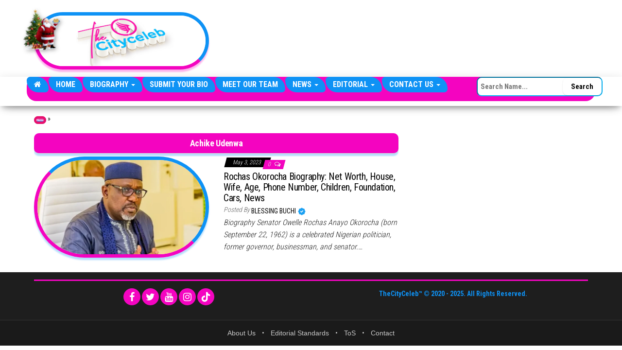

--- FILE ---
content_type: text/css
request_url: https://www.thecityceleb.com/wp-content/themes/envo-magazine-child/assets/custom-css.css?ver=1.4.3
body_size: 12181
content:
/* ==================================================
   Styling for Envo Magazine Theme
   - Homepage, All Archive Pages (Category, Author, Tag), Search Result Pages, Featured Image Styling
   - Logo Styling (Header, Footer, and Within Content)
================================================== */

/* --- Featured Image and Logo Borders on Homepage, All Archive Pages, Search Results, and Content --- */
.home img,
.home .news-thumb img,
.archive img,                  /* Targets all archive pages (category, author, tag) */
.archive .news-thumb img,     /* Specific to news-thumb class in archives */
.search img,                  /* Targets all images on search result pages */
.search .news-thumb img,      /* Specific to news-thumb class in search results */
.post-thumbnail img,          /* Common WordPress class for featured images */
.entry-thumbnail img,         /* Fallback for other possible thumbnail classes */
.site-logo img,               /* Logo in header or footer */
.custom-logo-link img,        /* Custom logo link */
.entry-content img.logo,      /* Logo images within post/page content */
.entry-content img[class*="logo"] { /* Logos with class containing "logo" in content */
    border-radius: 500px !important; /* Circular border radius for images */
    border-bottom: 7px solid #f404c0 !important; /* Pink bottom border */
    border-right: 7px solid #0e92f5 !important; /* Blue right border */
    border-top: 7px solid #0e92f5 !important; /* Blue top border */
    border-left: 7px solid #f404c0 !important; /* Pink left border */
}

/* --- End Styling for Envo Magazine Theme --- */

/* ===========================
   STYLE FOR ITALIC WORDS
   =========================== */
/* Styling for Italic Words */
.single-entry-summary em, 
.single-entry-summary i {
    font-style: italic; /* Ensure the font is italic */
    color: #6b5b95; /* Soft muted purple for elegance */
    border-radius: 6px; /* Rounded edges for smooth styling */
    font-weight: 500; /* Slightly bold for better readability */
    text-shadow: 0.5px 0.5px 1px rgba(0, 0, 0, 0.1); /* Soft shadow for depth */
    transition: all 0.3s ease; /* Smooth transitions on hover or interaction */
}

h2.entry-titles { 
    visibility: visible; 
    font-size: 2rem; 
}

.single-entry-summary h2:first-of-type + ul,
.single-entry-summary h2:first-of-type + ol {
    border-radius: 20px !important;
    box-shadow: 0 5px 3px rgba(244, 4, 192, 0.3);
    border-right: 3px solid #0e92f5 !important;
    border-top: 3px solid #0e92f5 !important;
    border: 3px solid #ff007f;
    transition: transform 0.3sease-in-out, box-shadow 0.3sease-in-out;
    animation: neonBorder 1.5s infinite alternate;
}

/* Flashing Neon Borders */
@keyframes neonBorder {
    0% { border-color: #ff007f; }
    50% { border-color: #00ffcc; }
    100% { border-color: #ff007f; }
}

/* Glitch Animation */
@keyframes cyberGlitch {
    0% { text-shadow: -1px -1px 4px #ff007f, 1px 1px 4px #00ffff; }
    50% { text-shadow: 1px -1px 4px #ff007f, -1px 1px 4px #00ffff; }
    100% { text-shadow: -1px -1px 4px #ff007f, 1px 1px 4px #00ffff; }
}

.single-entry-summary h2:first-of-type + ul:hover,
.single-entry-summary h2:first-of-type + ol:hover {
    animation: floating 3s infinite ease-in-out;
    transform: scale(1.02) rotate(-0.5deg);
}

/* ===========================
   HIDDEN SCHEMA STYLES
   =========================== */
/* Styling for Hidden Schema */
.hidden-schema {
    position: absolute;
    left: -9999px;
    width: 1px;
    height: 1px;
    overflow: hidden;
    white-space: nowrap;
}

.shortdescription.nomobile.noexcerpt.noprint.searchaux {
    position: absolute;
    left: -9999px;
    visibility: visible;
    width: 1px;
    height: 1px;
    overflow: hidden;
}

[itemprop="description"] {
    position: absolute;
    width: 1px;
    height: 1px;
    overflow: hidden;
    clip: rect(1px, 1px, 1px, 1px);
    white-space: nowrap;
}


/* ===========================
    VERIFIED ICON STYLES
   =========================== */
/* Styling for Icons */
.tick-icon {
    vertical-align: middle;
    fill: #1e96e8;
    width: 18px;
    height: 18px;
}

.verifiedadmin-icon {
    vertical-align: middle;
    fill: red;
    width: 19px;
    height: 19px;
}

/* Editor Verification Icon */
.verifiededitor-icon {
  vertical-align: middle;
  width: 19px;
  height: 19px;
  fill: green; /* green */
}

/* ===========================
   MOBILE RESPONSIVE STYLES
   =========================== */
/* Default styles (desktop) */
.site-branding-container {
    position: relative;
}

.mobile-leaderboard-banner {
    display: none; /* Hide mobile ad (#hbagency_space_192664) on desktop */
}

/* Mobile styles */
@media only screen and (max-width: 768px) {
    .site-branding-container {
        display: flex;
        align-items: center;
        justify-content: space-between;
        gap: 5px; /* Add slight spacing between logo and banner */
			margin-bottom: -30px; /* Pulls up extra spacing */
			margin-top: -20px; /* Pulls up extra spacing */
    }

    .site-branding-logo {
        flex: 0 0 auto;
    }

    .site-branding-logo img {
      max-width: 120px; /* Reduced logo size */
	   float: left!important;
	   padding: 3%;
			height: 60px;
    }

    .mobile-leaderboard-banner {
        display: flex; /* Show ad only on mobile */
        flex: 1 1 auto;
        align-items: center;
        margin-left: 10px;
    }

    .hb-ad-static.hb-ad-a320x100 {
        width: 100%;
        max-width: 320px;
        border-radius: 20px !important;
        box-shadow: 0 5px 3px rgba(244, 4, 192, 0.3) !important;
        overflow: hidden; /* Clips content to rounded shape */
        display: inline-block; /* Respects content width */
        height: 60px !important; /* Sets container height to 60px */
        position: relative; /* For shadow rendering */
    }

    .hb-ad-inner {
        border-radius: 20px !important; /* Reinforce rounding */
        overflow: hidden; /* Additional clipping */
    }

    .hbagency_cls_static {
        border-radius: 20px !important; /* Apply to ad content */
        max-width: 100% !important; /* Prevents horizontal overflow */
        height: 60px !important; /* Forces ad content to fit 60px */
        margin: 0 !important; /* Removes rogue spacing */
        padding: 0 !important; /* Removes rogue spacing */
        box-sizing: border-box; /* Keeps size in check */
    }

    #hbagency_space_192664 {
        width: 100%;
        height: 60%;
    }

    #hbagency_space_192664 img {
        width: 100%;
        height: 60px;
        object-fit: cover;
        display: block;
    }

    /* Hide desktop ad (#hbagency_space_10442) on mobile */
    #hbagency_space_10442 {
        display: none !important;
    }
}

/* Hide original sidebar placement on mobile */
@media only screen and (max-width: 768px) {
    .site-heading-sidebar {
        display: none;
			 margin-bottom: 0; /* Prevent extra space on mobile */
    }
}

/* ===========================
   AD STYLES
   =========================== */
/* Styling for Ads */
.hb-ad-sky {
    text-align: center;
}
}

.hb-ad-static {
  text-align: center;
}

.center-ad {
    text-align: center;
}


/* Styling for Ad Elements */
div#hbagency_space_4267  {
     text-align: center; /* Ensures the ad is horizontally centered within its container */
}

div#hbagency_space_4271 {
     text-align: center; /* Ensures the ad is horizontally centered within its container */
}

/* ===========================
   PAGINATION NAVIGATION STYLES
   =========================== */
/* Styling for Pagination Navigation */
.pagination-navigation {
    justify-content: space-between;
    align-items: center;
    margin-top: 20px;
    font-size: 16px;
}

/* Styling for Next Button */
.pagination-navigation .next-button {
    padding: 10px;
    color: #00aff2;
    text-decoration: none;
    border-radius: 20px;
    margin: auto;
    float: right;
	  border-left: 4px solid;
    box-shadow: 0 5px 3px rgba(0, 0, 0, 0.17);
	font-weight: 800!important;
	    position: relative;
    bottom: 16px; /* Moves the element 20px up */
}

/* Styling for Previous Button */
.pagination-navigation .prev-button {
    padding: 10px;
    color: #f404c0;
    text-decoration: none;
	  margin: auto;
    border-radius: 20px;
    border-right: 4px solid;
    box-shadow: 0 5px 3px rgba(0, 0, 0, 0.17);
	font-weight: 800!important;
	 position: relative;
}

/* Styling for Button Hover Effects */
.pagination-navigation .prev-button:hover  {
    background-color: #00aff2;
    color: #fff;
}

.pagination-navigation .next-button:hover {
    background-color: #f404c0;
    color: #fff;
}

/* Styling for Mobile Pagination Layout */
@media screen and (max-width: 768px) {
    .pagination-navigation {
        flex-direction: column;
        align-items: center;
        justify-content: center;
    }

    /* Styling for Mobile Buttons */
    .pagination-navigation .prev-button,
    .pagination-navigation .next-button {
        margin: 10px 0;
    }
}

/* Styling for Desktop Pagination Layout */
@media screen and (min-width: 769px) {
    .pagination-navigation {
        flex-direction: row;
        justify-content: space-between;
    }

    /* Styling for Desktop Buttons */
    .pagination-navigation .prev-button {
        margin-right: auto;
    }

    .pagination-navigation .next-button {
        margin-left: auto;
    }
}

/* ===========================
   VIEW ALL LINK STYLES
   =========================== */
/* Styling for View All Link */
.view-all-link {
    color: #fff !important;
    background-color: #f404c0; !important;
    font-weight: 800 !important;
    font-size: 14px;
    line-height: 20px;
    float: left;
    margin-bottom: 8px;
    font-style: italic;
    padding: 14px 14px;
    z-index: 3;
    position: relative;
}

.widget-title {
    background: #00aff2;
    border-radius: 10px 150px;
}


.view-all-link:hover,
.view-all-link:focus {
    text-decoration: none;
    transform: scale(1.05); /* Subtle zoom effect */
}

/* ===========================
   BIRTHDAY SIDEBAR & GALLERY STYLES
   =========================== */
/* Styling for Sidebar Container */
.sidebar-container {
    width: 250px;
    padding: 10px;
    box-sizing: border-box;
	  margin: auto;
}

/* Styling for Gallery Wrapper */
.gallery-wrapper {
    display: grid;
    grid-template-columns: repeat(2, 1fr); /* Two columns */
    gap: 5px;
}

/* Styling for Gallery Images */
.gallery-wrapper img {
    width: 100%; /* Full width of the grid cell */
    height: 160px; /* Fixed height */
    object-fit: cover; /* Ensures the image fills the space while maintaining aspect ratio */
}

@media only screen and (max-width: 768px) {
.sidebar-container {
    width: 390px!important;
}
}

.sidebar-container {
    width: 368px;
}

/* ===========================
   COLLAPSIBLE INSTAGRAM & TWITTER EMBEDS
   =========================== */
/* Styling for Collapsible Instagram & Twitter Embeds */
iframe.instagram-media,
.twitter-tweet {
    max-height: 200px !important; /* Adjust this value to your preference */
    overflow: hidden;
    transition: max-height 0.5s ease-out;
}

iframe.instagram-media:hover,
.twitter-tweet:hover {
    max-height: 100% !important; /* Expand to fit full content */
    transition: max-height 0.5s ease-in;
}

/* ===========================
   HIDDEN ELEMENTS STYLES
   =========================== */
/* Styling for Hidden Elements */
i.post-has-oembed.fa.fa-picture-o {
display: none;
}

.some-class {
    display: none;
}

input {
  font-size: 16px; /* Avoids triggering zoom in mobile browsers */
}

@media only screen and (max-width: 768px) {
	.some-class { width: 100%; display: block;
position: absolute; bottom: -3px; right: -95px;
  }
}

/* ===========================
   SITE NAVIGATION STYLES
   =========================== */
/* Styling for Site Navigation */
#site-navigation .container {
    border-radius: 20px;
}

/* ===========================
   POST CONTENT & BIO STYLES
   =========================== */
/* Styling for Post Content */
.post-content {
	content: ' ';
    background-color: #c0ffe3;
    border: 0 !important;
    padding: 0;
    margin: 0;
    width: 100%;
    display: block;
    text-align: center;
    border-left: 4px solid;
    box-shadow: 0 5px 3px rgba(0, 0, 0, 0.17);
    margin-top: 23px;
    opacity: 1;
    transition: opacity 0.25s;
	 border-radius: 10px;
}

/* Styling for Bio Online */
.bio-online {
    display: flex;
    flex-direction: column; /* Ensures content stacks vertically */
    justify-content: center;
    align-items: center;
    text-align: center; /* Ensures text is centered */
    margin: 25px 0;
    padding: 15px;
    background: #f2f2f2; /* Warm coffee color */
    border-radius: 8px;
    box-shadow: 0 4px 6px rgba(0, 0, 0, 0.1);
    transition: transform 0.2s ease-in-out, box-shadow 0.2s ease-in-out;
}

.bio-online hr {
    width: 100%; /* Ensures the separator spans the full width */
    border: none;
    border-top: 1px solid #ddd;
    margin: 10px 0;
}

.commenttext {
    background-color: #f0f0f0; /* Light background from your second image */
    color: #00aaff; /* Blue text from your second image */
    padding: 5px 10px;
    border-radius: 15px;
    text-decoration: none;
    font-weight: bold;
    display: inline-block;
    border: none;
    cursor: pointer;
}

.commenttext::after {
    content: " ▼";
    margin-left: 0px;
}

.bio-coffee-button {
    font-size: 18px;
    font-weight: bold;
    text-align: center; /* Center text inside the button */
    display: inline-block; /* Ensures proper alignment */
    width: 100%; /* Make sure it's centered within */
    text-decoration: none;
    color: #5e3d1a; /* Coffee brown */
    padding: 12px 20px;
    border-radius: 6px;
    transition: background 0.3s ease, color 0.3s ease;
}

.bio-coffee-button:hover {
    background: #5e3d1a;
    color: #ffdd57;
}

a {
   outline: 0!important;
}

/* ===========================
   IMAGE & CAPTION STYLES
   =========================== */
/* Styling for Images and Captions */
.wp-block-image img {
    margin-left: auto;
    margin-right: auto;
    display: block;
}

.wp-block-image figcaption {
    text-align: center;
}

figcaption {
    text-align: center;
	  border-radius: 10px !important;
    box-shadow: 0 5px 3px rgba(14, 146, 245, 0.3);
}

/* ===========================
   SPLIT IMAGE BORDER STYLES
   =========================== */
/* Styling for Split Image Borders */
.inner-wrapper.split-images {
    border-radius: 20px !important;
    box-shadow: 0 5px 3px rgba(14, 146, 245, 0.3);
}

/* ===========================
   IMAGE CAPTION STYLES
   =========================== */
/* Styling for Image Captions */
.wp-block-image figcaption {
    text-align: center;
	box-shadow: 0 5px 3px rgba(14, 146, 245, 0.3);
	border-radius: 10px !important;
}

/* ===========================
   CENTERED EMBEDS STYLES
   =========================== */
/* Styling for Centered Embeds */
div.twitter-tweet.twitter-tweet-rendered {
margin-bottom: 20px !important;
    margin-left: auto !important;
    margin-right: auto !important;
}

iframe#instagram-embed-0.instagram-media.instagram-media-rendered {
margin-bottom: 20px !important;
    margin-left: auto !important;
    margin-right: auto !important;
}

/* ===========================
   HEADING STYLES
   =========================== */
/* Styling for Headings */
.single-entry-summary h3 {
    content: ' ';
    display: block;
    box-shadow: 0 5px 3px rgba(14, 146, 245, 0.2);
    border-radius: 10px;
}

/* ===========================
   VERIFY BADGE
   =========================== */
.verify-badge {
  width: 15px;
  height: 15px;
  box-shadow: none !important;
  border: none !important;
}

/* ===========================
   H2 HEADING STYLES
   =========================== */

/* Styling for Page Headings */
h2.wp-block-heading {font-family: "Alegreya", "Palatino Linotype", "Book Antiqua", Palatino, Georgia, "Times New Roman", serif!important;
 content: ' ';
    display: block;
    box-shadow: 0 5px 3px rgba(14, 146, 245, 0.2);
    border-radius: 10px;
 text-align: center !important;
}

/* ===========================
   H1 HEADING STYLES
   =========================== */

/* Styling for Titles */
h1, .h1 {
    box-shadow: 0 5px 3px rgba(14, 146, 245, 0.3);
    border-radius: 10px !important;
}


/* ===========================
   FIRST LETTER IN cONTENT STYLES
   =========================== */

/* Styling for First Letter */
.single-entry-summary p:first-of-type:first-letter {
    color: #000000;
    font-size: 60px !important;
    font-weight: bold !important;
    float: left !important;
    margin: 0 0 10px;
    padding: 8px 2px 8px 5px;
    border-top: 3px solid #f404c0;
    border-left: 3px solid #0e92f5;
}

/* ===========================
   FIRST PARAGRAPH IN CONTENT STYLES
   =========================== */

/* Styling for First Paragraph */
.single-entry-summary p:first-of-type {
    font-weight: 700;
    text-align: center;
    display: block;
	padding: 20px 0 0;
    margin-bottom: 4px;
    font-family: "Palatino Linotype", "Book Antiqua", Palatino, Georgia, "Times New Roman", serif!important;
    font-style: italic;
	line-height: 1.42857;
	    width: auto;
    max-width: 74.225%;
    float: none;
    margin-right: auto;
    margin-left: auto;
    padding-left: 0;
    padding-right: 0;
	margin-top: 32px;
    margin-bottom: 32px;
    clear: both;
}

/* ===========================
   IMG ASYNC STYLES
   =========================== */
img.async {
    width: 15px;
    height: 15px;
    border-radius: 0 !important;
    box-shadow: none !important;
    border: none !important;
}

/* ===========================
   HIDE TAGS AND CATEGORY DESCRIPTIONS STYLES
   =========================== */

/* Styling for Hidden Tags and Category Description */
.taxonomy-description {
    position: absolute;
    left: -9999px;
    width: 1px;
    height: 1px;
    overflow: hidden;
}

/* ===========================
   UL OL INSIDE CONTENT STYLES
   =========================== */

.single-entry-summary ul, ol {
    font-size: 1.3em;
    font-family: "Palatino Linotype", "Book Antiqua", Palatino, Georgia, "Times New Roman", serif!important;
}

/* ===========================
   FONT STYLES
   =========================== */
/* Styling for Fonts */
/* Ensure Font Awesome 6 CDN fonts are used */
@font-face {
    font-family: 'FontAwesome' !important;
    font-display: swap;
    src: local(''), url('https://cdnjs.cloudflare.com/ajax/libs/font-awesome/6.7.2/webfonts/fa-solid-900.woff2') format('woff2') !important;
    font-weight: 900;
    font-style: normal;
}

@font-face {
    font-family: 'FontAwesome' !important;
    font-display: swap;
    src: local(''), url('https://cdnjs.cloudflare.com/ajax/libs/font-awesome/6.7.2/webfonts/fa-regular-400.woff2') format('woff2') !important;
    font-weight: 400;
    font-style: normal;
}

@font-face {
    font-family: 'FontAwesome' !important;
    font-display: swap;
    src: local(''), url('https://cdnjs.cloudflare.com/ajax/libs/font-awesome/6.7.2/webfonts/fa-brands-400.woff2') format('woff2') !important;
    font-weight: 400;
    font-style: normal;
}

/* Map Font Awesome 6 classes to the FontAwesome family */
.fa, .fas, .far, .fab {
    font-family: 'FontAwesome' !important;
}
/* ===========================
   LINK STYLES
   =========================== */
/* Styling for Links */
.single-entry-summary a {
    color: #00aff2 !important;
    font-weight: 600 !important;
    border-radius: 10px !important; /* Subtle rounded edges */
    padding: 2px 2px; /* Minimal spacing */
    text-decoration: none;
    display: inline-block;
    box-shadow: 0 3px 2px rgba(0, 175, 242, 0.2);
    transition: all 0.2s ease-in-out;
}

/* ===========================
   LINKS HOVER STYLES
   =========================== */

/* Styling for Link Hover & Focus Effects */
.single-entry-summary a:hover,
.single-entry-summary a:focus {
    color: #008ac4 !important;
    background: rgba(0, 175, 242, 0.1);
    box-shadow: 0 4px 3px rgba(0, 175, 242, 0.3);
    transform: translateY(-1px);
    outline: none;
}

/* ===========================
   SUBMIT BUTTON STYLES
   =========================== */

.btn-default, input[type="submit"], input#submit, button, a.comment-reply-link {
    border: 2px solid #f404c0 !important;
}

/* ===========================
   WHATSAPP US STYLES
   =========================== */

.u522aa33b12e473372398ffcbc74e58e5 {
    color: red !important;
}

/* ===========================
   CONTENT PARAGRAPHS STYLES
   =========================== */

.single-entry-summary p {
    margin: 0 0 3px;
    margin-bottom: 27px;
	 margin-top: 27px;
    text-align: center;
    font-size: 1.8em!important;
    font-family: "Palatino Linotype", "Book Antiqua", Palatino, Georgia, "Times New Roman", serif!important;
}

/* ===========================
   H2, H3 STYLES
   =========================== */

h2.single-entry-summary,
h3.single-entry-summary {
    font-family: "Alegreya", "Palatino Linotype", "Book Antiqua", Palatino, Georgia, "Times New Roman", serif!important;
}

/* ===========================
   IMG STYLES
   =========================== */

img {
    max-width: 100%;
}

.news-thumb img {
    max-width: 100%;
}

@media only screen and (max-width: 500px) {
    .size-auto, .size-full, .size-large, .size-medium, .size-thumbnail {
        display: block;
        margin-left: auto;
        margin-right: auto;
    }
}

/* Image Captions */

.wp-block-image figcaption {
    text-align: center;
}

figcaption.blocks-gallery-caption {
    text-align: center !important;
}

/* ===========================
   H2 AFTER STYLES
   =========================== */

.single-entry-summary h2:after {
    content: ' ';
    display: block;
    border: 2px solid #f404c0;
    box-shadow: 0 5px 3px rgba(14, 146, 245, 0.2);
    border-radius: 10px;
}


/* ===========================
   H2 STYLES
   =========================== */

.single-entry-summary h2 {
    text-align: center !important;
}

/* =====================================================
   CONTENT NOTICE STYLES (Italic Version)
   Styled for clarity, elegance, and emphasis
   ===================================================== */

.content-notice {
    background-color: #f2f2f2;
    padding: 0.75rem 1rem;
    font-size: 1.3em;
    font-family: "Alegreya", "Palatino Linotype", "Book Antiqua",
                 Palatino, Georgia, "Times New Roman", serif;
    font-style: italic;
    border-radius: 6px;
    box-shadow: 0 5px 3px rgba(14, 146, 245, 0.3);
    text-align: center;
    margin: 1.5em 0;
}

.content-notice h5 {
    font-size: 1.1em;
    color: #d51d1a;
    margin-bottom: 0.5em;
    font-weight: bold;
    text-transform: uppercase;
    letter-spacing: 0.5px;
    font-style: italic;
}

.content-notice ul {
    list-style-position: inside;
    margin: 0.5em 0;
    padding: 0;
}

.content-notice li {
    margin-bottom: 0.4em;
    line-height: 1.5;
    font-style: italic;
}

.content-notice li::marker {
    color: #f404c0;
}



/* ===========================
   BREADCRUMBS STYLES
   =========================== */

p#breadcrumbs a {
    color: #ffffff !important;
    font-family: georgia;
    font-size: 6px !important;
    text-align: center;
    border-radius: 10px;
    border-style: solid;
    border-width: 5px;
    border-color: #e8106d;
    text-shadow: 0px 0px 0px #fff;
    box-shadow: 0px 0px 0px #b5b5b5;
    background: linear-gradient(rgba(219, 78, 177, 1) 45%, #0e92f5);
    transition: all 0.3s;
}

/* ===========================
   INFOBOX STYLES
   =========================== */
/* Styling for Infobox */
table.infobox {
    width: 300px;
    border-radius: 20px;
    float: right;
    background-color: #F8F8F8;
    box-shadow: 0 5px 0px rgba(255, 0, 0, 0.17);
}

/* Infobox Link Styling */
table.infobox a {
    color: #00aff2 !important;
    font-weight: 600 !important;
    border-radius: 10px !important; /* Subtle rounded edges */
    padding: 2px 2px; /* Minimal spacing */
    text-decoration: none;
    display: inline-block;
    box-shadow: 0 3px 2px rgba(0, 175, 242, 0.2);
    transition: all 0.2s ease-in-out;
}

/* Infobox Link Hover & Focus Styling */
table.infobox a:hover,
table.infobox a:focus {
    color: #008ac4 !important;
    background: rgba(0, 175, 242, 0.1);
    box-shadow: 0 4px 3px rgba(0, 175, 242, 0.3);
    transform: translateY(-1px);
    outline: none;
}

/* Infobox Table Header Styling */
table.infobox th {
    text-align: center;
    background-color: #f404c0;
    color: white;
    font-weight: 700;
    border-radius: 10px;
    text-transform: uppercase;
    box-shadow: 0 5px 3px rgba(14, 146, 245, 0.3);
}

/* Infobox Table Row Styling */
table.infobox tr {
    border-bottom: 0.1px solid #E8E8E8;
    border-radius: 15px;
}

/* Infobox Table Cell Image Styling */
table.infobox td img {
    width: 280px;
    height: 280px;
}

/* Infobox Table Cell First Column Styling */
table.infobox tr td:first-child {
    font-weight: 700;
}

/* Mobile Infobox Styling */
@media only screen and (max-width: 500px) {
    table.infobox {
        width: auto !important;
        float: none !important;
    }
    table.infobox td img {
        width: 100% !important;
        border-radius: 10px;
    }
}


/* Styling for Sticky Sidebar */
@media (min-width: 1024px) {
    /* Position infobox at the top of the sidebar */
    aside#sidebar.col-md-4 .infobox-moved {
         position: sticky;
        z-index: 10; /* Ensure visibility */
        float: none;
        margin: 0 auto; /* Center within the sidebar */
        padding: 10px 0; /* Add spacing above and below */
			width: 368px; /* Fit within the sidebar width */
    }

    /* Ensure infobox styling adapts to the sidebar */
    .infobox-moved table.infobox {
        width: 100%; /* Fit within the sidebar width */
        margin: 0;
        float: none;
    }
	    aside#sidebar.col-md-4 .infobox-moved td img {
        width: 100%; /* Fully responsive image within the sidebar */
	}
}

/* Hide Horizontal Separator with Alpha Channel Opacity */
hr.wp-block-separator.has-alpha-channel-opacity {
 display: none;
}

/* ===========================
   COMMENT FORM STYLES
   =========================== */

/* Input & Textarea Styling */
input, textarea {
    color: black !important;
    font-size: 15px !important;
    border-radius: 10px !important;
    background-color: white !important;
    border-color: #00aff2;
}

/* Comment Form Input & Submit Button Styling */
.comment-form #comment,
.comment-form #submit {
    border: 5px solid #f404c0 !important;
    border-radius: 20px !important;
    background-color: white !important;
}


/* The City Celeb Box Shadow Styling */
.thecityceleb {
    box-shadow: 0 5px 3px rgba(244, 4, 192, 0.3);
}

/* ===========================
   IMAGES STYLES
   =========================== */

/* News Thumbnail Image Styling */
.news-thumb img {
    border: 3px solid #f404c0;
    border-radius: 20px;
    box-shadow: 0 5px 3px rgba(14, 146, 245, 0.3);
}

/* WordPress Block Image Styling */
.wp-block-image img {
    border: 3px solid #f404c0;
    border-radius: 20px !important;
    box-shadow: 0 5px 3px rgba(14, 146, 245, 0.3);
}

/* Cropped Gallery Image Styling */
.blocks-gallery-grid.is-cropped .blocks-gallery-image a,
.blocks-gallery-grid.is-cropped .blocks-gallery-image img,
.blocks-gallery-grid.is-cropped .blocks-gallery-item a,
.blocks-gallery-grid.is-cropped .blocks-gallery-item img,
.wp-block-gallery.is-cropped .blocks-gallery-image a,
.wp-block-gallery.is-cropped .blocks-gallery-image img,
.wp-block-gallery.is-cropped .blocks-gallery-item a,
.wp-block-gallery.is-cropped .blocks-gallery-item img {
    border: 1px solid #f404c0;
    border-radius: 20px !important;
}

/* Tag Image Styling */
.tagimg img {
    border: 1px solid #f404c0;
    border-radius: 20px !important;
}

/* Infobox Image Styling */
table.infobox td img {
    border: 2px solid #f404c0;
    border-radius: 20px !important;
}

/* Widget Grid Image Styling */
.widgets-grid-layout .widget-grid-view-image img {
    border: 2px solid #f404c0;
    border-radius: 20px !important;
}

/* General Image Styling */
img {
    border-radius: 20px !important;
    box-shadow: 0 5px 3px rgba(244, 4, 192, 0.3);
    border-bottom: 2px solid #f404c0 !important;
    border-right: 2px solid #0e92f5 !important;
    border-top: 2px solid #0e92f5 !important;
    border-left: 2px solid #f404c0 !important;
}


/* ===========================
   SEARCH STYLE
   =========================== */
/* Styling for Search */
#searchsubmit {
    border: 10px !important;
}

/* ===========================
   H1 SHADOW STYLES
   =========================== */

h1, .h1 {
    box-shadow: 0 5px 3px rgba(14, 146, 245, 0.3);
    border-radius: 3px;
}

/* ===========================
   SOCIAL ICON STYLES
   =========================== */
/* Font Awesome Icon Base Styling */
.fa, .fab, .fal, .far, .fas {
    -webkit-font-smoothing: antialiased;
    display: inline-block;
    font-style: normal;
    font-variant: normal;
    text-rendering: auto;
    line-height: 1;
}

/* Font Awesome Brands Font Styling */
.fab {
    font-family: "Font Awesome 5 Brands";
}

/* Right Float Styling */
.pull-right {
    float: right !important;
}

/* Font Awesome Icon Specific Styling */
.fa {
    display: inline-block;
    font: normal normal normal 14px/1 FontAwesome;
    font-size: inherit;
    text-rendering: auto;
    -webkit-font-smoothing: antialiased;
    transform: translate(0, 0);
}

/* Footer Social Link Styling */
.footer-bottom .thecityceleb-content a {
    color: #ffffff;
    background: #f404c0;
    width: 35px;
    height: 35px;
    font-size: 20px;
    text-align: center !important;
    border-radius: 50%;
    display: inline-flex;
    align-items: center;
    justify-content: center !important;
}

/* Footer Content Box Styling */
.footer-bottom .thecityceleb-content {
    border-top: 3px solid #f404c0;
    padding-top: 15px;
    padding-bottom: 15px;
    text-align: center !important;
}

/* Footer Bottom Styling */
.footer-bottom {
    padding: 15px 0;
    color: #969696;
}

/* ===========================
   DROP CAP STYLES
   =========================== */
/* Drop Cap First Letter Styling */
.has-drop-cap:not(:focus):first-letter {
    color: #000000;
    font-size: 60px !important;
    font-weight: bold !important;
    float: left !important;
    margin: 2px 10px 2px 0;
    padding: 8px 2px 8px 5px;
    border-top: 3px solid #f404c0;
    border-left: 3px solid #0e92f5;
}

/* Accent Color Styling */
.color-accent,
.color-accent-hover:hover,
color-accent-hover:focus,
:root .has-accent-color,
.has-drop-cap:not(:focus):first-letter,
.wp-block-button.is-style-outline,
a {
    color: #f404c0;
}

/* Site Navigation Styling */
#site-navigation, #site-navigation.shrink {
    background-color: #fff;
    box-shadow: 0 10px 20px -12px rgba(0,0,0,.42), 0 3px 20px 0 rgba(0,0,0,.12), 0 8px 10px -5px rgba(0,0,0,.2);
    border: none;
}

/* Section Title Styling */
.section-title a {
    color: #fff!important;
    background-color: #0e92f5!important;
    font-weight: 800!important;
}

/* Section Title After Styling */
.section-title:after, .section-title a:after, .widget-title:after {
    background-color: #f404c0!important;
}

/* Hide Last Breadcrumb Span */
span.breadcrumb_last {
    position: absolute;
    left: -99999px;
}

/* Site Navigation White Background Styling */
#site-navigation, #site-navigation.shrink {
    background-color: white!important;
}

/* Dropdown Menu Styling */
.dropdown-menu {
    background-color: #f404c0!important;
    z-index: 99999!important;
}

/* Link Styling for Specific Areas */
.single-entry-summary a, .comment-body a, .textwidget a, .post-excerpt a {
    text-decoration: none!important;
}

/* Hover Link Color Styling */
.single-entry-summary a:hover {
    color: #D51D1A!important;
}

/* Heading 1 Styling for Single Entries */
h1.single-title {
    color: #ffffff!important;
}

/* Heading 1 Styling for Pages */
h1.page-title {
    color: white!important;
}

/* Heading 1 Styling for Search Results */
h1.search-head.text-center {
    color: white!important;
}

/* Open Panel Button Styling */
.open-panel span {
    background-color: black!important;
    border-radius: 10px!important;
}

/* Open Panel Button Hover Styling */
button.open-panel, button.open-panel:hover {
    border: none!important;
    color: blue;
}

/* Widget and Post Excerpt Font Weight Styling */
.widget, .post-excerpt {
    font-weight: 350!important;
}

/* Table Header and Cell Font Weight Styling */
td, th {
    font-weight: 400;
}


/* ===========================
   QUOTABLES STYLES
   =========================== */
/* Styling for Quotables Wrapper */
.quotables-wrapper {
    display: flex;
    height: auto;
    padding: 0 20px;
}

/* Main Quotables Container Styling */
.quotables {
    position: relative;
    font-family: 'Barlow Condensed', sans-serif;
    max-width: 620px;
    margin-left: auto;
    margin-right: auto;
}

/* Quotables Paragraph Styling */
.quotables p {
    font-family: 'Abril Fatface', cursive;
    position: relative; /* for pseudos */
    color: #0e92f5;
    font-size: 1rem;
    font-weight: normal;
    line-height: 1;
    margin: 0;
    border: 2px solid #f404c0;
    border-radius: 20px;
    padding: 25px;
    border-color: #f404c0;
    font-style: italic;
}

/* Media Query for Larger Screens (600px and above) */
@media all and (min-width: 600px) {
    .quotables p {
        font-size: 30px;
        line-height: 1.4;
    }
}

/* ===========================
   RESPONSIVE LAYOUT STYLES
   =========================== */
/* Styling for Responsive Layout */
html, body {
    overflow-x: hidden;
    width: 100%;
    margin: 0;
    padding: 0;
}

.container, .wrapper, .content {
    max-width: 100%;
}

header {
    max-width: 100%;
    overflow: hidden;
}

/* ===========================
   HOMEPAGE & OTHER PAGES STYLES
   =========================== */
/* Styling for Other Pages */
.latest-post {
    
    border-bottom: 1px solid #d9d9d9;
    margin-top: 9px;
    margin-bottom: 7px;
    padding: 11px 0;
    font-size: 18px;
    text-align: center;
    font-weight: 700;
    border-radius: 20px !important;
    box-shadow: 0 5px 3px rgba(14, 146, 245, 0.3);
	  max-width: 750px; /* Limits width */
    margin-right: auto; /* Centers the element */
	  background: #f404c0 !important;
    color: white !important;
}

.latest-post:hover {
    background: none !important;
    color: #f404c0 !important;
	  border: 3px solid #0E92F5 !important;
}

/* ===========================
   RELATED POSTS STYLES
   =========================== */
/* Styling for Related Posts */
.CityRel-container {
    background-color: #f2f2f2; /* Background for the container */
    padding: 10px;
    border-radius: 10px; /* Rounded corners */
    box-shadow: 0 5px 10px rgba(0, 0, 0, 0.1); /* Optional shadow */
}

/* Styling for List Items in CityRel */
.CityRel-related li {
    list-style: none; /* Custom list-style */
    padding-bottom: 0.5em;
    margin-bottom: 0.2em; /* Space between list items */
    list-style-position: inside; /* Ensure numbers align with text */
}

/* Link Styling in CityRel List */
.CityRel-related li a {
    color: #0e92f5; /* Link color */
}

/* Corrected */ 
.CityRel-related li::before {
    content: "► ";
    color: #f404c0;
    font-size: 14px;
    vertical-align: top;
    display: inline-block;
    margin-top: 0.5em;
    margin-right: 0.5em;
}

/* Hover Effect for Links in CityRel */
.CityRel-related li a:hover {
    text-decoration: underline; /* Optional: add underline on hover */
}

/* General Styling for CityRel-related Section */
.CityRel-related {
    background-color: #f2f2f2;
    padding: 10px !important;
    font-size: 1.2em;
    border-radius: 20px;
    font-family: "Alegreya", "Palatino Linotype", "Book Antiqua", Palatino, Georgia, "Times New Roman", serif !important;
    box-shadow: 0 5px 3px rgba(14, 146, 245, 0.3);
    max-width: 100%;
    overflow: hidden;
}

/* Styling for h6 Headers in CityRel Container */
.CityRel-container h6 {
    font-size: 14px;
    overflow: hidden;
    text-overflow: ellipsis;
    white-space: nowrap;
    color: #f404c0;
    border-radius: 20px !important;
    box-shadow: 0 5px 3px rgba(244, 4, 192, 0.3);
    border-left: 3px solid #0e92f5 !important;
    border-bottom: 3px solid #0e92f5 !important;
    border-right: 3px solid #f404c0 !important;
}

/* Styling for Links in CityRel-related Section */
.CityRel-related a {
    color: #0e92f5;
    font-weight: 600;
    white-space: nowrap;
    overflow: hidden;
    text-overflow: ellipsis;
    display: inline-block;
    max-width: 90%;
}


/* ===========================
   TABLE OF CONTENTS STYLES
   =========================== */
/* Styling for Table of Contents */
div#ez-toc-container ul li {
    font-size: 65%!important;
}

div#ez-toc-container {
    border-radius: 20px !important;
    box-shadow: 0 5px 3px rgba(244, 4, 192, 0.3);
    border: 3px solid #f404c0 !important;
    border-left: 3px solid #0e92f5 !important;
    border-bottom: 3px solid #0e92f5 !important;
    border-right: 3px solid #f404c0 !important;
}

/* ===========================
   COMMENT FORM STYLES
   =========================== */
/* Styling for Comment Form */
h3#reply-title.comment-reply-title {
        position: absolute;
    left: -9999px;
}

label[for="comment"] {
    position: absolute;
    left: -9999px;
}

/* ===========================
   AUTHOR BOX STYLES
   =========================== */
/* Layout for Authors Container */
.authors-container {
    display: grid;
    grid-template-columns: repeat(auto-fit, minmax(300px, 1fr));
    gap: 20px;
    max-width: 1200px;
    margin: auto;
    padding: 20px;
}

/* Individual Author Box Styling */
.author-box {
    background: white;
    padding: 20px;
    border-radius: 10px;
    box-shadow: 0 5px 0px rgba(255, 105, 180, 0.17);
    text-align: center;
    transition: transform 0.3s ease-in-out;
    border-left: 3px solid #0e92f5 !important;
    border-right: 3px solid #f404c0 !important;
}

/* Hover Effect for Author Box */
.author-box:hover {
    transform: translateY(-5px);
}

/* Styling for Author Images */
.author-box img {
    width: 100px;
    height: 100px;
    border-radius: 50%;
    object-fit: cover;
    margin-bottom: 10px;
}

/* Enlarging Author Image on Hover */
.author-box:hover .author-image {
    transform: scale(1.2); /* Enlarges the image */
}

/* Author Name Styling */
.author-name {
    font-size: 18px;
    font-weight: bold;
    margin-bottom: 5px;
}

/* Author Role Styling */
.author-role {
    color: #f404c0;
    font-size: 14px;
    font-weight: 600 !important;  /* Normal weight */
    margin-bottom: 10px;
}

/* Author Bio Styling */
.author-bio {
    font-size: 14px;
    font-weight: 400 !important;  /* Normal weight */
    color: #555;
    margin-bottom: 10px;
}

/* Styling for Social Icons */
.social-icons a {
    display: inline-block;
    margin: 0 8px;
    text-decoration: none;
    font-size: 20px;
    color: #555;
    transition: color 0.3s ease-in-out;
}

/* Social Icons Hover Effect */
.social-icons a:hover {
    color: #0073e6;
}

/* Styling for Read More Link */
.read-more-link {
  display: inline-block;
  margin-top: 12px;
  padding: 8px 16px;
  color: #ffffff;
  font-size: 14px;
  font-weight: 800 !important;
  text-decoration: none;
  background: linear-gradient(45deg, #00aff2, #0077b6);
  border-radius: 6px !important;
  box-shadow: 0 5px 8px rgba(14, 146, 245, 0.3);
  transition: all 0.3s ease-in-out;
}

/* Hover Effect for Read More Link */
.read-more-link:hover {
  background: linear-gradient(45deg, #0077b6, #005f99);
  transform: translateY(-2px);
  box-shadow: 0 8px 12px rgba(14, 146, 245, 0.4);
}

/* Styling for nickname */
.nickname {
    font-size: 14px;
    color: #777;
    margin-top: 5px;
}

/* ================================
   CATEGORY BUTTON STYLING
   ================================ */

/* Container for category links */
.cat-links {
    display: flex;
    flex-wrap: wrap;
    align-items: center;
    gap: 10px; /* Space between buttons */
    margin-top: 10px;
}

/* Category title label (e.g., "Category") */
.cat-links span.space-right,
.tags-links span.space-right{
    font-weight: bold;
    font-size: 14px;
    color: #fff;
    background: #ff6600; /* Orange background */
    padding: 8px 14px;
    border-radius: 6px;
    text-transform: uppercase;
    letter-spacing: 1px;
}

.cat-links span.space-right::after {
	content: "▶"; /* Triangle arrow as marker */
}

/* Default styling (won’t show on mobile due to media query) */
@media (min-width: 768px) {
    .tags-links span.space-right::after {
        content: "▶"; /* Right triangle arrow */
    }
}

/* Individual category buttons */
.cat-links a {
    display: inline-block;
    background: #0073e6; /* Blue button */
    color: white;
    padding: 10px 16px;
    font-size: 14px;
    font-weight: 600;
    border-radius: 6px;
    text-decoration: none;
    transition: all 0.3s ease;
    text-transform: capitalize;
}

/* Hover effect for category buttons */
.cat-links a:hover {
    background: #005bb5; /* Darker blue on hover */
    transform: scale(1.05); /* Slight scale effect */
}

/* ================================
   RESPONSIVE DESIGN (FOR SMALL SCREENS)
   ================================ */
@media (max-width: 768px) {
    .cat-links {
        flex-wrap: wrap; /* Ensure items wrap instead of stacking */
        justify-content: flex-start; /* Align items to the start */
    }

    .cat-links a {
        flex-grow: 1; /* Allows buttons to be flexible while staying in a row */
        max-width: calc(50% - 5px); /* Ensures two buttons per row */
        text-align: center;
    }
}

/* ================================
   FOOTER NAVIGATION STYLING
   ================================ */
/* Styles for the footer navigation container */
.footer-nav {
    background-color: #1a1a1a; /* Dark background similar to the image */
    padding: 15px 0; /* Vertical padding for spacing */
    border-top: 1px solid #333; /* Subtle top border for separation */
}

/* Footer Links Styling */
/* Styles for the navigation links in the footer */
.footer-links a {
    color: #ccc; /* Light gray color for links */
    text-decoration: none; /* Remove underline from links */
    font-size: 14px; /* Font size for readability */
    font-family: Arial, sans-serif; /* Simple font */
}

/* Footer Links Hover Effect */
/* Hover styles for footer navigation links */
.footer-links a:hover {
    color: #fff; /* White on hover for contrast */
}

/* Separator Styling */
/* Styles for the dot separator between footer links */
.footer-links .separator {
    color: #ccc; /* Same light gray for the dot separator */
    margin: 0 10px; /* Spacing around the separator */
}

/* important notice to Kaptain Kush --> Please dont remove these lines */
.nav a {
    font-weight: 700 !important;
}

.nav .active a {
    color: #fff !important;
}

.nav .top-search-bo {
    font-weight: 700 !important;
}

.tags-links {
    background-color: #f9f9f9; /* Soft background for the container */
    padding: 20px;
    border-radius: 15px;
    box-shadow: 0 5px 15px rgba(0, 0, 0, 0.1);
    font-size: 1.1em;
    font-family: "Palatino Linotype", "Book Antiqua", Palatino, Georgia, "Times New Roman", serif !important;
    display: flex;
    flex-wrap: wrap;
    gap: 15px; /* Spacing between tags */
    max-width: 100%;
    overflow: hidden;
    transition: all 0.3s ease-in-out; /* Smooth transition for container */
}

.author-meta a {
    font-weight: 500;
}

h1.single-title {
    font-weight: 600;
}

/* End of dont remove lines */

/*
===========================
General Yoast FAQ Block Styling
===========================

This stylesheet enhances the appearance of Yoast FAQ blocks in WordPress.
It works on any Yoast FAQ section and provides a clean, modern, card-like design
with hover effects, responsive adjustments, and customizable accent color.
*/

/* Main Container */
.wp-block-yoast-faq-block {
    max-width: 800px;
    margin: 40px auto;
    padding: 20px;
    font-family: -apple-system, BlinkMacSystemFont, "Segoe UI", Roboto, Oxygen-Sans, Ubuntu, Cantarell, "Helvetica Neue", sans-serif;
    line-height: 1.6;
    color: #333;
}

/* Individual FAQ Section (Card) */
.wp-block-yoast-faq-block .schema-faq-section {
    margin-bottom: 24px;
    padding: 20px;
    background-color: #f9f9f9;
    border-radius: 12px;
    border-left: 5px solid #0073aa; /* Default WordPress blue - change to your brand color */
    box-shadow: 0 4px 12px rgba(0, 0, 0, 0.05);
    transition: all 0.3s ease;
}

/* Hover Effect for FAQ Cards */
.wp-block-yoast-faq-block .schema-faq-section:hover {
    background-color: #ffffff;
    box-shadow: 0 8px 20px rgba(0, 0, 0, 0.1);
    transform: translateY(-2px);
}

/* FAQ Question Styling */
.wp-block-yoast-faq-block .schema-faq-question {
    display: block;
    font-size: 1.50rem; /* 20px */
    font-weight: 600;
    color: #1a1a1a;
    margin-bottom: 12px;
    line-height: 1.4;
}

/* FAQ Answer Styling */
.wp-block-yoast-faq-block .schema-faq-answer {
    margin: 0;
    font-size: 1rem; /* 16px */
    color: #444;
}

.wp-block-yoast-faq-block .schema-faq-answer span {
    display: block;
}

/* Decorative Divider Line (Appears at the bottom of the entire FAQ block) */
.wp-block-yoast-faq-block::after {
    content: "";
    display: block;
    width: 80px;
    height: 4px;
    background-color: #0073aa;
    margin: 16px auto 0;
    border-radius: 2px;
}

/*
===========================
Responsive Adjustments
===========================
Adjusts padding and font sizes for better readability on smaller screens.
*/

@media (max-width: 768px) {
    .wp-block-yoast-faq-block {
        padding: 15px;
    }
    
    .wp-block-yoast-faq-block .schema-faq-section {
        padding: 16px;
    }
    
    .wp-block-yoast-faq-block .schema-faq-question {
        font-size: 1.15rem;
    }
    
    /* Note: The original had a selector for ::before that appears to be a typo.
       If you intended a top divider, add ::before with similar styling here. */
}



/* ========================================
   December-Only Animated Christmas Santa
   ======================================== */

.site-branding-logo {
    position: relative !important;
    float: left;
}

/* Animated Christmas Santa - Brought Down & Clickable */
.site-branding-logo::before {
    content: '';
    background: url('https://thecityceleb.com/logo/santa-png.png') no-repeat center center;
    background-size: contain;
    width: 85px;
    height: 85px;
    position: absolute;
    top: -7px; /* BROUGHT DOWN from -42px to -7px */
    left: -28px;
    z-index: 1000;
    animation: santaSwing 3s infinite ease-in-out;
    filter: drop-shadow(2px 2px 4px rgba(0,0,0,0.4));
    pointer-events: none; /* ← MAKES SANTA CLICK-THROUGH */
}

@keyframes santaSwing {
    0%, 100% { transform: rotate(-8deg); }
    50% { transform: rotate(8deg); }
}